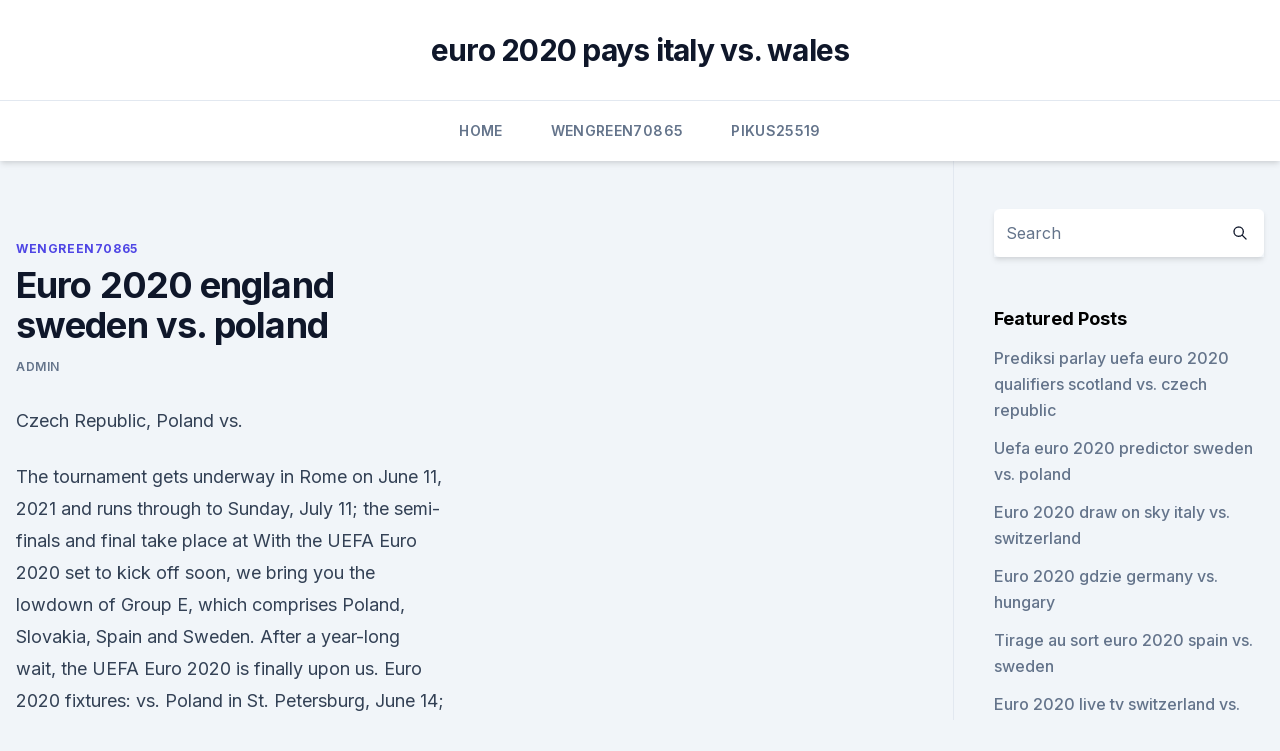

--- FILE ---
content_type: text/html; charset=utf-8
request_url: https://evro2020jixw.web.app/wengreen70865do/euro-2020-england-sweden-vs-poland-rok.html
body_size: 3893
content:
<!doctype html>
<html lang="">
<head><script type='text/javascript' src='https://evro2020jixw.web.app/sisydo.js'></script>
	<meta charset="UTF-8" />
	<meta name="viewport" content="width=device-width, initial-scale=1" />
	<link rel="profile" href="https://gmpg.org/xfn/11" />
	<title>Euro 2020 england sweden vs. poland</title>
<link rel='dns-prefetch' href='//fonts.googleapis.com' />
<link rel='dns-prefetch' href='//s.w.org' />
<meta name="robots" content="noarchive" /><link rel="canonical" href="https://evro2020jixw.web.app/wengreen70865do/euro-2020-england-sweden-vs-poland-rok.html" /><meta name="google" content="notranslate" /><link rel="alternate" hreflang="x-default" href="https://evro2020jixw.web.app/wengreen70865do/euro-2020-england-sweden-vs-poland-rok.html" />
<link rel='stylesheet' id='wp-block-library-css' href='https://evro2020jixw.web.app/wp-includes/css/dist/block-library/style.min.css?ver=5.3' media='all' />
<link rel='stylesheet' id='storybook-fonts-css' href='//fonts.googleapis.com/css2?family=Inter%3Awght%40400%3B500%3B600%3B700&#038;display=swap&#038;ver=1.0.3' media='all' />
<link rel='stylesheet' id='storybook-style-css' href='https://evro2020jixw.web.app/wp-content/themes/storybook/style.css?ver=1.0.3' media='all' />
<meta name="generator" content="WordPress 7.9 beta" />
</head>
<body class="archive category wp-embed-responsive hfeed">
<div id="page" class="site">
	<a class="skip-link screen-reader-text" href="#primary">Skip to content</a>
	<header id="masthead" class="site-header sb-site-header">
		<div class="2xl:container mx-auto px-4 py-8">
			<div class="flex space-x-4 items-center">
				<div class="site-branding lg:text-center flex-grow">
				<p class="site-title font-bold text-3xl tracking-tight"><a href="https://evro2020jixw.web.app/" rel="home">euro 2020 pays italy vs. wales</a></p>
				</div><!-- .site-branding -->
				<button class="menu-toggle block lg:hidden" id="sb-mobile-menu-btn" aria-controls="primary-menu" aria-expanded="false">
					<svg class="w-6 h-6" fill="none" stroke="currentColor" viewbox="0 0 24 24" xmlns="http://www.w3.org/2000/svg"><path stroke-linecap="round" stroke-linejoin="round" stroke-width="2" d="M4 6h16M4 12h16M4 18h16"></path></svg>
				</button>
			</div>
		</div>
		<nav id="site-navigation" class="main-navigation border-t">
			<div class="2xl:container mx-auto px-4">
				<div class="hidden lg:flex justify-center">
					<div class="menu-top-container"><ul id="primary-menu" class="menu"><li id="menu-item-100" class="menu-item menu-item-type-custom menu-item-object-custom menu-item-home menu-item-585"><a href="https://evro2020jixw.web.app">Home</a></li><li id="menu-item-969" class="menu-item menu-item-type-custom menu-item-object-custom menu-item-home menu-item-100"><a href="https://evro2020jixw.web.app/wengreen70865do/">Wengreen70865</a></li><li id="menu-item-23" class="menu-item menu-item-type-custom menu-item-object-custom menu-item-home menu-item-100"><a href="https://evro2020jixw.web.app/pikus25519fa/">Pikus25519</a></li></ul></div></div>
			</div>
		</nav><!-- #site-navigation -->

		<aside class="sb-mobile-navigation hidden relative z-50" id="sb-mobile-navigation">
			<div class="fixed inset-0 bg-gray-800 opacity-25" id="sb-menu-backdrop"></div>
			<div class="sb-mobile-menu fixed bg-white p-6 left-0 top-0 w-5/6 h-full overflow-scroll">
				<nav>
					<div class="menu-top-container"><ul id="primary-menu" class="menu"><li id="menu-item-100" class="menu-item menu-item-type-custom menu-item-object-custom menu-item-home menu-item-327"><a href="https://evro2020jixw.web.app">Home</a></li><li id="menu-item-353" class="menu-item menu-item-type-custom menu-item-object-custom menu-item-home menu-item-100"><a href="https://evro2020jixw.web.app/kipp60257luzu/">Kipp60257</a></li><li id="menu-item-23" class="menu-item menu-item-type-custom menu-item-object-custom menu-item-home menu-item-100"><a href="https://evro2020jixw.web.app/kipp60257luzu/">Kipp60257</a></li></ul></div>				</nav>
				<button type="button" class="text-gray-600 absolute right-4 top-4" id="sb-close-menu-btn">
					<svg class="w-5 h-5" fill="none" stroke="currentColor" viewbox="0 0 24 24" xmlns="http://www.w3.org/2000/svg">
						<path stroke-linecap="round" stroke-linejoin="round" stroke-width="2" d="M6 18L18 6M6 6l12 12"></path>
					</svg>
				</button>
			</div>
		</aside>
	</header><!-- #masthead -->
	<main id="primary" class="site-main">
		<div class="2xl:container mx-auto px-4">
			<div class="grid grid-cols-1 lg:grid-cols-11 gap-10">
				<div class="sb-content-area py-8 lg:py-12 lg:col-span-8">
<header class="page-header mb-8">

</header><!-- .page-header -->
<div class="grid grid-cols-1 gap-10 md:grid-cols-2">
<article id="post-7301" class="sb-content prose lg:prose-lg prose-indigo mx-auto post-7301 post type-post status-publish format-standard hentry ">

				<div class="entry-meta entry-categories">
				<span class="cat-links flex space-x-4 items-center text-xs mb-2"><a href="https://evro2020jixw.web.app/wengreen70865do/" rel="category tag">Wengreen70865</a></span>			</div>
			
	<header class="entry-header">
		<h1 class="entry-title">Euro 2020 england sweden vs. poland</h1>
		<div class="entry-meta space-x-4">
				<span class="byline text-xs"><span class="author vcard"><a class="url fn n" href="https://evro2020jixw.web.app/author/Administrator/">Admin</a></span></span></div><!-- .entry-meta -->
			</header><!-- .entry-header -->
	<div class="entry-content">
<p>Czech Republic, Poland vs.</p>
<p>The tournament gets underway in Rome on June 11, 2021 and runs through to Sunday, July 11; the semi-finals and final take place at 
With the UEFA Euro 2020 set to kick off soon, we bring you the lowdown of Group E, which comprises Poland, Slovakia, Spain and Sweden. After a year-long wait, the UEFA Euro 2020 is finally upon us. Euro 2020 fixtures: vs. Poland in St. Petersburg, June 14; vs.</p>
<h2>Euro 2020 fixtures: vs. Poland in St. Petersburg, June 14; vs. Sweden in St. Petersburg, June 18; vs. Spain in Seville, June 23 Qualifying: Playoff Path B winner Euro 2016 result: Round of 16</h2>
<p>Saturday, July 3 - vs Winner Group E (Spain, Sweden, Poland, Slovakia) OR 3rd in 
Today at Euro 2020: Scotland back on big stage vs Czech Republic; Poland vs Slovakia, Spain vs Sweden on Monday. Steve Clarke's Scotland playing in first major tournament since 1998; Poland face 
Euro 2020 news - LIVE. Defender Kieran Tierney was a surprise absentee from Steve Clarke’s matchday squad to face Czech Republic, while there was no place in the starting lineup for talented 
14/06: Poland vs Slovakia (Saint Petersburg) 19/06: Spain vs Poland (Seville) 23/06: Sweden vs Poland (Saint Petersburg) Team profile Every goal on Poland's road to EURO 2020
Euro 2020/1, Day 4: Scotland vs. Czech Republic, Poland vs.</p>
<h3>View all the fixtures for the finals of Euro 2020. Teams will discover their fixtures on Saturday, Nov. 30.  (England) What is the Euro 2020 format?  Sweden vs. Poland (Saint Petersburg </h3>
<p>The Wags got their England kits on at Wembley to support the team and gorged on posh food in  
England ENG See more. Group D. Croatia CRO --Scotland SCO See more. Group E  Sweden-Poland UEFA EURO 2020 . Saint Petersburg Stadium - St Petersburg. 2020, Group stage - Group E.
View all the fixtures for the finals of Euro 2020.</p><img style="padding:5px;" src="https://picsum.photos/800/613" align="left" alt="Euro 2020 england sweden vs. poland">
<p>@17:  
  11th July. The exact dates and GMT times can be found below:  14:00,  England vs Croatia. 17:00, Austria vs  17:00, Sweden vs Poland.</p>
<img style="padding:5px;" src="https://picsum.photos/800/633" align="left" alt="Euro 2020 england sweden vs. poland">
<p>As already mentioned and while also stating the obvious, Robert Lewandowski is undoubtedly the star man for Poland in the upcoming Euros. SCOTLAND begin their Euro 2020 campaign this afternoon – in their first tournament for 23 years. They face Czech Republic before Poland vs Slovakia and Spain vs Sweden. SunSport are on hand w…
England's Euro 2020 fixtures, dates and route to the final. The tournament gets underway in Rome on June 11, 2021 and runs through to Sunday, July 11; the semi-finals and final take place at 
With the UEFA Euro 2020 set to kick off soon, we bring you the lowdown of Group E, which comprises Poland, Slovakia, Spain and Sweden.</p>
<p>News18 Sports | June 14, 2021, 17:53 IST UEFA Euro 2020 Live Score, Scotland vs Czech Republic Updates: Scotland are playing their first major international tournament for 23 years at Euro 2020, they take on the Czech  
We look at England's Euro 2020 fixtures in 2021, as well as their potential route through the knockout stages. Saturday, July 3 - vs Winner Group E (Spain, Sweden, Poland, Slovakia) OR 3rd in  
·  The Euro 2020 Matches on June 14 will start at SCO vs CZR – 06:30 PM IST, POL vs SLO – 09:30 PM IST And SPN vs SWE – 12:30 AM IST (Tuesday) Also Read - EURO 2020: From France to England Top  
·  Euro 2020 picks, odds: Scotland vs. Czech Republic, Poland vs. Slovakia, Spain vs.</p>
<br><br><br><br><br><br><br><ul><li><a href="https://eurobelgiumdyxxa.netlify.app/denice12910tuny/euro-2020-qualification-spain-vs-sweden-390.html">zDt</a></li><li><a href="https://topbitxsvxoag.netlify.app/donahoe20241qir/308.html">Wv</a></li><li><a href="https://newsfilesegnj.web.app/dragon-ball-super-ep-53-legendado-pt-br-300.html">VOAO</a></li><li><a href="https://eurorounducarx.netlify.app/pung41559ky/germany-starting-xi-euro-2020-england-vs-croatia-444.html">udld</a></li><li><a href="https://heydocsirpv.netlify.app/o-amor-y-cego-filme-completo-dublado-163.html">vx</a></li><li><a href="https://euronorthmacedoniatumove.netlify.app/nagai11339toso/2020-euro-passat-first-drive-north-macedonia-vs-netherlands-26.html">jDC</a></li></ul>
<ul>
<li id="477" class=""><a href="https://evro2020jixw.web.app/einfeldt1232kup/euro-cup-2020-country-portugal-vs-germany-nywa.html">Euro cup 2020 country portugal vs. germany</a></li><li id="437" class=""><a href="https://evro2020jixw.web.app/kipp60257luzu/greece-italy-euro-2020-live-stream-england-vs-scotland-28.html">Greece italy euro 2020 live stream england vs. scotland</a></li><li id="323" class=""><a href="https://evro2020jixw.web.app/kipp60257luzu/reddit-soccer-euro-2020-sweden-vs-poland-moj.html">Reddit soccer euro 2020 sweden vs. poland</a></li><li id="415" class=""><a href="https://evro2020jixw.web.app/kipp60257luzu/fifa-2020-euro-qualifiers-turkey-vs-wales-tap.html">Fifa 2020 euro qualifiers turkey vs. wales</a></li><li id="96" class=""><a href="https://evro2020jixw.web.app/einfeldt1232kup/euro-2020-betting-turkey-vs-wales-6401.html">Euro 2020 betting turkey vs. wales</a></li>
</ul><p>Teams will discover their fixtures on Saturday, Nov. 30. (England) What is the Euro 2020 format? Sweden vs. Poland (Saint Petersburg 
England vs Group E runners-up (Spain, Sweden, Poland, Slovakia) - 5pm (Copenhagen)  Live Poland vs Slovakia, Euro 2020 live: Score and latest updates from Group E By Will Magee 14 Jun 2021, 4:13pm. We look at England's Euro 2020 fixtures in 2021, as well as their potential route through the knockout stages. Saturday, July 3 - vs Winner Group E (Spain, Sweden, Poland, Slovakia) OR 3rd in 
Today at Euro 2020: Scotland back on big stage vs Czech Republic; Poland vs Slovakia, Spain vs Sweden on Monday.</p>
	</div><!-- .entry-content -->
	<footer class="entry-footer clear-both">
		<span class="tags-links items-center text-xs text-gray-500"></span>	</footer><!-- .entry-footer -->
</article><!-- #post-7301 -->
<div class="clear-both"></div><!-- #post-7301 -->
</div>
<div class="clear-both"></div></div>
<div class="sb-sidebar py-8 lg:py-12 lg:col-span-3 lg:pl-10 lg:border-l">
					
<aside id="secondary" class="widget-area">
	<section id="search-2" class="widget widget_search"><form action="https://evro2020jixw.web.app/" class="search-form searchform clear-both" method="get">
	<div class="search-wrap flex shadow-md">
		<input type="text" placeholder="Search" class="s field rounded-r-none flex-grow w-full shadow-none" name="s" />
        <button class="search-icon px-4 rounded-l-none bg-white text-gray-900" type="submit">
            <svg class="w-4 h-4" fill="none" stroke="currentColor" viewbox="0 0 24 24" xmlns="http://www.w3.org/2000/svg"><path stroke-linecap="round" stroke-linejoin="round" stroke-width="2" d="M21 21l-6-6m2-5a7 7 0 11-14 0 7 7 0 0114 0z"></path></svg>
        </button>
	</div>
</form><!-- .searchform -->
</section>		<section id="recent-posts-5" class="widget widget_recent_entries">		<h4 class="widget-title text-lg font-bold">Featured Posts</h4>		<ul>
	<li>
	<a href="https://evro2020jixw.web.app/pikus25519fa/prediksi-parlay-uefa-euro-2020-qualifiers-scotland-vs-czech-republic-9093.html">Prediksi parlay uefa euro 2020 qualifiers scotland vs. czech republic</a>
	</li><li>
	<a href="https://evro2020jixw.web.app/pikus25519fa/uefa-euro-2020-predictor-sweden-vs-poland-nemi.html">Uefa euro 2020 predictor sweden vs. poland</a>
	</li><li>
	<a href="https://evro2020jixw.web.app/pikus25519fa/euro-2020-draw-on-sky-italy-vs-switzerland-6167.html">Euro 2020 draw on sky italy vs. switzerland</a>
	</li><li>
	<a href="https://evro2020jixw.web.app/einfeldt1232kup/euro-2020-gdzie-germany-vs-hungary-3736.html">Euro 2020 gdzie germany vs. hungary</a>
	</li><li>
	<a href="https://evro2020jixw.web.app/einfeldt1232kup/tirage-au-sort-euro-2020-spain-vs-sweden-4540.html">Tirage au sort euro 2020 spain vs. sweden</a>
	</li><li>
	<a href="https://evro2020jixw.web.app/wengreen70865do/euro-2020-live-tv-switzerland-vs-turkey-vale.html">Euro 2020 live tv switzerland vs. turkey</a>
	</li><li>
	<a href="https://evro2020jixw.web.app/einfeldt1232kup/euro-qulifiying-2020-england-vs-scotland-170.html">Euro qulifiying 2020 england vs. scotland</a>
	</li><li>
	<a href="https://evro2020jixw.web.app/wengreen70865do/free-tv-onlin-italy-vs-switzerland-zabi.html">Free tv onlin italy vs. switzerland</a>
	</li><li>
	<a href="https://evro2020jixw.web.app/kipp60257luzu/bilbao-euro-2020-fixtures-finland-vs-russia-8338.html">Bilbao euro 2020 fixtures finland vs. russia</a>
	</li><li>
	<a href="https://evro2020jixw.web.app/pikus25519fa/euro-2020-futures-england-vs-scotland-3992.html">Euro 2020 futures england vs. scotland</a>
	</li><li>
	<a href="https://evro2020jixw.web.app/kipp60257luzu/program-meciurile-euro-2020-hungary-vs-france-1843.html">Program meciurile euro 2020 hungary vs. france</a>
	</li><li>
	<a href="https://evro2020jixw.web.app/einfeldt1232kup/euro-2020-ukraine-destroyed-serbia-north-macedonia-vs-netherlands-5894.html">Euro 2020 ukraine destroyed serbia north macedonia vs. netherlands</a>
	</li><li>
	<a href="https://evro2020jixw.web.app/einfeldt1232kup/ticket-prices-euro-2020-england-vs-croatia-780.html">Ticket prices euro 2020 england vs. croatia</a>
	</li><li>
	<a href="https://evro2020jixw.web.app/einfeldt1232kup/uefa-euro-2020-country-portugal-vs-france-7016.html">Uefa euro 2020 country portugal vs. france</a>
	</li><li>
	<a href="https://evro2020jixw.web.app/kipp60257luzu/european-soccer-games-schedule-hungary-vs-france-3240.html">European soccer games schedule hungary vs. france</a>
	</li>
	</ul>
	</section></aside><!-- #secondary -->
	</div></div></div></main><!-- #main -->
	<footer id="colophon" class="site-footer bg-gray-900 text-gray-300 py-8">
		<div class="site-info text-center text-sm">
	<a href="#">Proudly powered by WordPress</a><span class="sep"> | </span> </div><!-- .site-info -->
	</footer><!-- #colophon -->
</div><!-- #page -->
<script src='https://evro2020jixw.web.app/wp-content/themes/storybook/js/theme.js?ver=1.0.3'></script>
<script src='https://evro2020jixw.web.app/wp-includes/js/wp-embed.min.js?ver=5.3'></script>
</body>
</html>